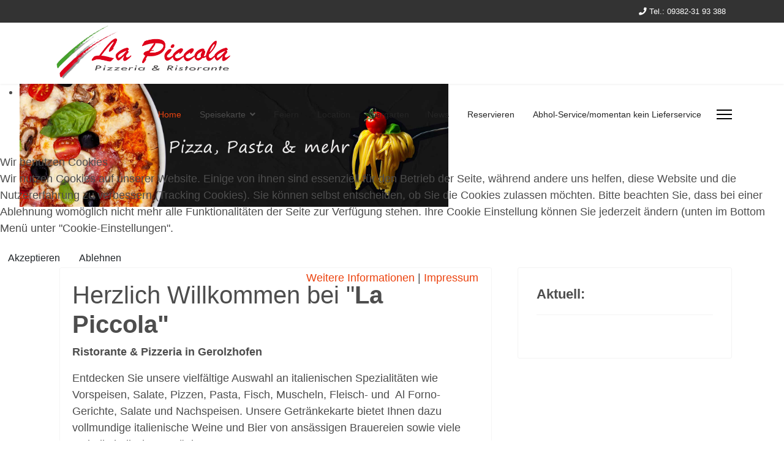

--- FILE ---
content_type: text/html; charset=utf-8
request_url: https://pizzeria-la-piccola-gerolzhofen.de/
body_size: 6596
content:

<!doctype html>
<html lang="de-de" dir="ltr">
	
<head>
<script type="text/javascript">  (function(){ function blockCookies(disableCookies, disableLocal, disableSession){ if(disableCookies == 1){ if(!document.__defineGetter__){ Object.defineProperty(document, 'cookie',{ get: function(){ return ''; }, set: function(){ return true;} }); }else{ var oldSetter = document.__lookupSetter__('cookie'); if(oldSetter) { Object.defineProperty(document, 'cookie', { get: function(){ return ''; }, set: function(v){ if(v.match(/reDimCookieHint\=/) || v.match(/3fcac703c21a31f5d288db06d5203fa7\=/)) { oldSetter.call(document, v); } return true; } }); } } var cookies = document.cookie.split(';'); for (var i = 0; i < cookies.length; i++) { var cookie = cookies[i]; var pos = cookie.indexOf('='); var name = ''; if(pos > -1){ name = cookie.substr(0, pos); }else{ name = cookie; } if(name.match(/reDimCookieHint/)) { document.cookie = name + '=; expires=Thu, 01 Jan 1970 00:00:00 GMT'; } } } if(disableLocal == 1){ window.localStorage.clear(); window.localStorage.__proto__ = Object.create(window.Storage.prototype); window.localStorage.__proto__.setItem = function(){ return undefined; }; } if(disableSession == 1){ window.sessionStorage.clear(); window.sessionStorage.__proto__ = Object.create(window.Storage.prototype); window.sessionStorage.__proto__.setItem = function(){ return undefined; }; } } blockCookies(1,1,1); }()); </script>


		
		<meta name="viewport" content="width=device-width, initial-scale=1, shrink-to-fit=no">
		<meta charset="utf-8" />
	<base href="https://pizzeria-la-piccola-gerolzhofen.de/" />
	<meta name="keywords" content="Italienisches Ambiente, Pizzeria, Osteria, Trattoria, Ristorante, Restaurant, Gaststätte, italienisch Essen, italienische Spezialitäten, Antipasti, Vorspeisen, Salate, Pizzen, Pasta, Fisch, Muscheln, Fleischgerichte, Al Forno, Dolci, Nachspeisen, Lieferservice, Lieferdienst, Abholung, Bestellung, Pizza Lieferdienst, To Go, zentraler Lage, Gerolzhofen, Brünnstadt, Wiebelsberg, Rügshofen, Dingolshausen, Schallfeld, Biergarten, Tisch reservieren, Veranstaltung, Fest, Geburtstagsfeier, Hochzeit, Familienfeier, Konfirmation, Weihnachtsfeier, Jubiläum, Kommunion, Konfirmation, Betriebsfeier, Firmenevent, Party, geschlossene Gesellschaft" />
	<meta name="description" content="Ristorante &amp; Pizzeria La Piccola in Gerolzhofen. Leckeres italienisches Essen! Entdecken Sie unsere vielfältige Auswahl an italienischen Spezialitäten wie Vorspeisen, Salate, Pizzen, Pasta, Fisch, Muscheln, Fleisch- und Al Forno-Gerichte und Nachspeisen.
Sie finden uns in zentraler Lage - nahe dem Zentrum von Gerolzhofen. Unser Biergarten erwartet Sie zudem bei schönem Wetter! Sie können Ihr Lieblingsgericht vor Ort mitnehmen oder ganz gemütlich liefern lassen oder auch bei uns feiern!" />
	<meta name="generator" content="Helix Ultimate - The Most Popular Joomla! Template Framework." />
	<title>Lecker italienisch essen in Gerolzhofen</title>
	<link href="/?format=feed&amp;type=rss" rel="alternate" type="application/rss+xml" title="RSS 2.0" />
	<link href="/?format=feed&amp;type=atom" rel="alternate" type="application/atom+xml" title="Atom 1.0" />
	<link href="/images/logo/favicon.jpg" rel="shortcut icon" type="image/vnd.microsoft.icon" />
	<link href="/plugins/system/jce/css/content.css?badb4208be409b1335b815dde676300e" rel="stylesheet" />
	<link href="/templates/shaper_helixultimate/css/bootstrap.min.css" rel="stylesheet" />
	<link href="/plugins/system/helixultimate/assets/css/system-j3.min.css" rel="stylesheet" />
	<link href="/templates/shaper_helixultimate/css/font-awesome.min.css" rel="stylesheet" />
	<link href="/templates/shaper_helixultimate/css/v4-shims.min.css" rel="stylesheet" />
	<link href="/templates/shaper_helixultimate/css/template.css" rel="stylesheet" />
	<link href="/templates/shaper_helixultimate/css/presets/preset2.css" rel="stylesheet" />
	<link href="/modules/mod_djimageslider/themes/default/css/djimageslider.css" rel="stylesheet" />
	<link href="/plugins/system/cookiehint/css/black.css?eeab2888bfc345f910b787985cf13873" rel="stylesheet" />
	<style>
.menu-parent .menu-child{
    display: block !important;
}
.menu-parent .menu-toggler{
    display: none !important;
}
.offcanvas-menu {overflow: scroll;}body{font-family: 'Arial', sans-serif;font-size: 18px;color: #4d4d4d;text-decoration: none;}
.logo-image {height:90px;}.logo-image-phone {height:90px;}@media(max-width: 992px) {.logo-image {height: 36px;}.logo-image-phone {height: 36px;}}@media(max-width: 576px) {.logo-image {height: 36px;}.logo-image-phone {height: 36px;}}.logo-image {height:90px;}.logo-image-phone {height:90px;}@media(max-width: 992px) {.logo-image {height: 36px;}.logo-image-phone {height: 36px;}}@media(max-width: 576px) {.logo-image {height: 36px;}.logo-image-phone {height: 36px;}}#sp-section-1{ padding:0px 0px 0px 0p; }#sp-main-body{ padding:-90px 0px 0px 0px; }#redim-cookiehint-modal {position: fixed; top: 0; bottom: 0; left: 0; right: 0; z-index: 99998; display: flex; justify-content : center; align-items : center;}
	</style>
	<script type="application/json" class="joomla-script-options new">{"data":{"breakpoints":{"tablet":991,"mobile":480},"header":{"stickyOffset":"100"}},"csrf.token":"a3ea046d3c8802dcf1f14470e4b43ed7","system.paths":{"root":"","base":""}}</script>
	<script src="/media/jui/js/jquery.min.js?eeab2888bfc345f910b787985cf13873"></script>
	<script src="/media/jui/js/jquery-noconflict.js?eeab2888bfc345f910b787985cf13873"></script>
	<script src="/media/jui/js/jquery-migrate.min.js?eeab2888bfc345f910b787985cf13873"></script>
	<script src="/templates/shaper_helixultimate/js/bootstrap.bundle.min.js"></script>
	<script src="/templates/shaper_helixultimate/js/main.js"></script>
	<script src="/media/djextensions/jquery-easing/jquery.easing.min.js"></script>
	<script src="/modules/mod_djimageslider/assets/js/slider.js?v=4.4"></script>
	<script src="/media/system/js/core.js?eeab2888bfc345f910b787985cf13873"></script>
	<script>
template="shaper_helixultimate";
	</script>
	</head>
	<body class="site helix-ultimate hu com_content com-content view-featured layout-default task-none itemid-101 de-de ltr sticky-header layout-fluid offcanvas-init offcanvs-position-right">

		
		
		<div class="body-wrapper">
			<div class="body-innerwrapper">
				
	<div class="sticky-header-placeholder"></div>
<div id="sp-top-bar">
	<div class="container">
		<div class="container-inner">
			<div class="row">
				<div id="sp-top1" class="col-lg-6">
					<div class="sp-column text-center text-lg-start">
						
												
					</div>
				</div>

				<div id="sp-top2" class="col-lg-6">
					<div class="sp-column text-center text-lg-end">
						
													<ul class="sp-contact-info"><li class="sp-contact-phone"><span class="fas fa-phone" aria-hidden="true"></span> <a href="tel:Tel.:093823193388">Tel.: 09382-31 93 388</a></li></ul>												
					</div>
				</div>
			</div>
		</div>
	</div>
</div>

<header id="sp-header">
	<div class="container">
		<div class="container-inner">
			<div class="row">
				<!-- Logo -->
				<div id="sp-logo" class="col-auto">
					<div class="sp-column">
						<div class="logo"><a href="/">
				<img class='logo-image  d-none d-lg-inline-block'
					srcset='https://pizzeria-la-piccola-gerolzhofen.de/images/logo/Weblogo.png 1x'
					src='https://pizzeria-la-piccola-gerolzhofen.de/images/logo/Weblogo.png'
					height='90px'
					alt='Pizzeria La Piccola Gerolzhofen'
				/>
				<img class="logo-image-phone d-inline-block d-lg-none" src="https://pizzeria-la-piccola-gerolzhofen.de/images/logo/Weblogo.png" alt="Pizzeria La Piccola Gerolzhofen" /></a></div>						
					</div>
				</div>

				<!-- Menu -->
				<div id="sp-menu" class="col-auto flex-auto">
					<div class="sp-column d-flex justify-content-end align-items-center">
						<nav class="sp-megamenu-wrapper d-flex" role="navigation"><ul class="sp-megamenu-parent menu-animation-fade-up d-none d-lg-block"><li class="sp-menu-item current-item active"><a aria-current="page"  href="/"  >Home</a></li><li class="sp-menu-item sp-has-child"><span  class=" sp-menu-heading"  >Speisekarte</span><div class="sp-dropdown sp-dropdown-main sp-menu-right" style="width: 240px;"><div class="sp-dropdown-inner"><ul class="sp-dropdown-items"><li class="sp-menu-item"><a   href="/speisekarte/antipasti"  >Antipasti</a></li><li class="sp-menu-item"><a   href="/speisekarte/insalata"  >Insalata</a></li><li class="sp-menu-item sp-has-child"><a   href="/speisekarte/pizza"  >Pizza</a><div class="sp-dropdown sp-dropdown-sub sp-menu-right" style="width: 240px;"><div class="sp-dropdown-inner"><ul class="sp-dropdown-items"><li class="sp-menu-item"><a   href="/speisekarte/pizza/alle-pizzen"  >Alle Pizzen</a></li><li class="sp-menu-item"><a   href="/speisekarte/pizza/pizza-mit-meresfruechten"  >Pizza mit Meresfrüchten</a></li><li class="sp-menu-item"><a   href="/speisekarte/pizza/vegetarische-pizza"  >Vegetarische Pizza </a></li></ul></div></div></li><li class="sp-menu-item"><a   href="/speisekarte/pasta"  >Pasta</a></li><li class="sp-menu-item"><a   href="/speisekarte/al-forno"  >Al Forno-überbacken</a></li><li class="sp-menu-item"><a   href="/speisekarte/carne-fleisch"  >Carne/Fleisch</a></li><li class="sp-menu-item"><a   href="/speisekarte/pesci-fisch"  >Pesci/Fisch</a></li><li class="sp-menu-item"><a   href="/speisekarte/muscheln"  >Muscheln</a></li><li class="sp-menu-item"><a   href="/speisekarte/dolci"  >Dolci</a></li></ul></div></div></li><li class="sp-menu-item"><a   href="/feiern"  >Feiern</a></li><li class="sp-menu-item"><a   href="/location"  >Location</a></li><li class="sp-menu-item"><a   href="/biergarten"  >Biergarten</a></li><li class="sp-menu-item"><a   href="/news"  >News</a></li><li class="sp-menu-item"><a   href="/reservieren"  >Reservieren</a></li><li class="sp-menu-item"><a   href="/abhol-lieferservice"  >Abhol-Service/momentan kein Lieferservice</a></li></ul><a id="offcanvas-toggler" aria-label="Menu" class="offcanvas-toggler-right" href="#"><div class="burger-icon" aria-hidden="true"><span></span><span></span><span></span></div></a></nav>						

						<!-- Related Modules -->
						<div class="d-none d-lg-flex header-modules align-items-center">
							
													</div>

						<!-- if offcanvas position right -->
													<a id="offcanvas-toggler"  aria-label="Menu" title="Menu"  class="mega_offcanvas offcanvas-toggler-secondary offcanvas-toggler-right d-flex align-items-center" href="#">
							<div class="burger-icon" aria-hidden="true"><span></span><span></span><span></span></div>
							</a>
											</div>
				</div>
			</div>
		</div>
	</div>
</header>
				
<section id="sp-section-1" >

				
	
<div class="row">
	<div id="sp-slider" class="col-lg-12 "><div class="sp-column "><div class="sp-module "><div class="sp-module-content">
<div style="border: 0px !important;">
<div id="djslider-loader104" class="djslider-loader djslider-loader-default" data-animation='{"auto":"1","looponce":"0","transition":"easeOutSine","css3transition":"cubic-bezier(0.390, 0.575, 0.565, 1.000)","duration":"800","delay":3800}' data-djslider='{"id":"104","slider_type":"0","slide_size":710,"visible_slides":"1","direction":"left","show_buttons":"0","show_arrows":"0","preload":"800","css3":"1"}' tabindex="0">
    <div id="djslider104" class="djslider djslider-default img-vcenter" style="height: 200px; width: 700px;">
        <div id="slider-container104" class="slider-container">
        	<ul id="slider104" class="djslider-in">
          		          			<li style="margin: 0 10px 0px 0 !important; height: 200px; width: 700px;">
          					            											<img class="dj-image" src="/images/slider/slider-1920x550-la-piccola-.jpg" alt="bild1"  style="width: 100%; height: auto;"/>
																									
						
					</li>
                        	</ul>
        </div>
                    </div>
</div>
</div>
<div class="djslider-end" style="clear: both" tabindex="0"></div></div></div></div></div></div>
				
</section>
<section id="sp-main-body" >

										<div class="container">
					<div class="container-inner">
						
	
<div class="row">
	
<main id="sp-component" class="col-lg-8 ">
	<div class="sp-column ">
		<div id="system-message-container" aria-live="polite">
			</div>


		
		<div class="container-fluid blog-featured" itemscope itemtype="https://schema.org/Blog">

<div class="article-list">
	<div class="items-leading">
					<div class="leading-0">
				<div class="article"
					itemprop="blogPost" itemscope itemtype="https://schema.org/BlogPosting">
					
	
		
<div class="articleBody">
	
	

		
		
	
		
	<h1>Herzlich Willkommen bei "<strong>La Piccola"</strong>&nbsp;</h1>
<p><strong>Ristorante &amp; Pizzeria in Gerolzhofen&nbsp;</strong></p>
<p>Entdecken Sie unsere vielfältige Auswahl an italienischen Spezialitäten wie Vorspeisen, Salate, Pizzen, Pasta, Fisch, Muscheln, Fleisch- und&nbsp; Al Forno-Gerichte, Salate und Nachspeisen. Unsere Getränkekarte bietet Ihnen dazu vollmundige italienische Weine und Bier von ansässigen Brauereien sowie viele anti-alkoholische Getränke.&nbsp;</p>
<p>Sie finden uns in zentraler Lage - nahe dem Zentrum von Gerolzhofen.&nbsp;Unser <a href="/biergarten" title="Biergarten">Biergarten </a>erwartet Sie zudem bei schönem Wetter!<br />Wir sind auch für Sie da, wenn Sie mal keine Lust auf Kochen haben.&nbsp;Sie können Ihr Lieblingsgericht vor Ort <a href="/abhol-lieferservice" title="ABHOL-UND LIEFERSERVICE">mitnehmen </a>.&nbsp;<br />Gerne können Sie <a href="/reservieren" title="Tisch reservieren">hier</a> einen&nbsp;Tisch bei uns<strong>&nbsp;</strong><a href="/reservieren" title="Tisch reservieren">reservieren</a><strong>.</strong></p>
<p><strong>Der Ort für Ihre <a href="/feiern" title="Feste">Veranstaltung</a>!<br /></strong>Ob Fest, Geburtstagsfeier, Hochzeit, Familienfeier, Konfirmation, Weihnachtsfeier,&nbsp;Jubiläum, Kommunion, Konfirmation, Betriebsfeier, Firmenevent oder zu jedem anderen Anlass - wir machen Ihre Veranstaltung zu einem einmaligen Erlebnis!&nbsp;Je nach Personenanzahl gerne auch als geschlossene Gesellschaft.</p>
<div>Wir erwarten Sie in&nbsp;<a href="/location" title="Location">behaglichem Ambiente</a>&nbsp;und freuen uns auf Ihren Besuch!</div>
<div>&nbsp;</div>
<div>&nbsp;
<p class="fav-offline-msg"><b>Pizzeria La Piccola&nbsp;</b><br />Sudetenstraße 2<br />97447 Gerolzhofen</p>
<p class="fav-offline-msg"><b>Tel. 09382-31 93 388</b></p>
<p><span style="background-color: #ff0000; color: #ffffff; font-size: 18pt;"></span></p>
<h2>&nbsp;</h2>
<h5><span style="text-decoration: underline; background-color: #00ff00; color: #000000;"><span>Aktuelle Geschäftszeiten:</span></span></h5>
<h5><span style="background-color: #00ff00;">Mittwoch - Samstag von 17:00 - 22:00 Uhr und Sontag 11:00 - 14:00 und <span style="background-color: #00ff00;">17:00 - 22:00&nbsp;</span></span><span style="background-color: #00ff00;">Uhr</span></h5>
</div> 
	
	
	</div>

				</div>
			</div>
						</div>
</div>



</div>


			</div>
</main>
<aside id="sp-right" class="col-lg-4 "><div class="sp-column "><div class="sp-module  favth-shadow"><h3 class="sp-module-title">Aktuell:</h3><div class="sp-module-content">

<div class="custom favth-shadow"  >
	<!-- START: Articles Anywhere --><div class="article-details " itemscope itemtype="https://schema.org/Article">
	<meta itemprop="inLanguage" content="de-DE">
	
	
					
	
		
		<div class="article-can-edit d-flex flex-wrap justify-content-between">
				</div>
			
		
			
		
		
	
	<div itemprop="articleBody">
		 	</div>

	
	
	
			
		
	

	
				</div>
<!-- END: Articles Anywhere --></div>
</div></div></div></aside></div>
											</div>
				</div>
						
</section>
<footer id="sp-footer" >

						<div class="container">
				<div class="container-inner">
			
	
<div class="row">
	<div id="sp-footer1" class="col-lg-6 "><div class="sp-column "><span class="sp-copyright">© 2026 Pizzeria La Piccola</span></div></div><div id="sp-footer2" class="col-lg-6 "><div class="sp-column "><div class="sp-module  _menu"><div class="sp-module-content"><ul class="menu nav-pills">
<li class="item-124"><a href="/kontakt" >Kontakt</a></li><li class="item-125"><a href="/impressum" >Impressum</a></li><li class="item-126"><a href="/dateschutz" >Datenschutz</a></li><li class="item-193"><a href="https://www.pizzeria-la-piccola-gerolzhofen.de/?cookiehint=set" >Cookie Einstellungen verwalten </a></li></ul>
</div></div></div></div></div>
							</div>
			</div>
			
</footer>			</div>
		</div>

		<!-- Off Canvas Menu -->
		<div class="offcanvas-overlay"></div>
		<!-- Rendering the offcanvas style -->
		<!-- If canvas style selected then render the style -->
		<!-- otherwise (for old templates) attach the offcanvas module position -->
					<div class="offcanvas-menu">
	<div class="d-flex align-items-center p-3 pt-4">
		<a href="#" class="close-offcanvas" aria-label="Close Off-canvas">
			<div class="burger-icon">
				<span></span>
				<span></span>
				<span></span>
			</div>
		</a>
	</div>
	<div class="offcanvas-inner">
		<div class="d-flex header-modules mb-3">
			
					</div>
		
					<div class="sp-module "><div class="sp-module-content"><ul class="menu">
<li class="item-101 default current active"><a href="/" >Home</a></li><li class="item-108 menu-deeper menu-parent"><span class="nav-header ">Speisekarte<span class="menu-toggler"></span></span><ul class="menu-child"><li class="item-115"><a href="/speisekarte/antipasti" >Antipasti</a></li><li class="item-113"><a href="/speisekarte/insalata" >Insalata</a></li><li class="item-111 menu-deeper menu-parent"><a href="/speisekarte/pizza" >Pizza<span class="menu-toggler"></span></a><ul class="menu-child"><li class="item-128"><a href="/speisekarte/pizza/alle-pizzen" >Alle Pizzen</a></li><li class="item-129"><a href="/speisekarte/pizza/pizza-mit-meresfruechten" >Pizza mit Meresfrüchten</a></li><li class="item-130"><a href="/speisekarte/pizza/vegetarische-pizza" >Vegetarische Pizza </a></li></ul></li><li class="item-112"><a href="/speisekarte/pasta" >Pasta</a></li><li class="item-116"><a href="/speisekarte/al-forno" >Al Forno-überbacken</a></li><li class="item-117"><a href="/speisekarte/carne-fleisch" >Carne/Fleisch</a></li><li class="item-118"><a href="/speisekarte/pesci-fisch" >Pesci/Fisch</a></li><li class="item-119"><a href="/speisekarte/muscheln" >Muscheln</a></li><li class="item-114"><a href="/speisekarte/dolci" >Dolci</a></li></ul></li><li class="item-120"><a href="/feiern" >Feiern</a></li><li class="item-110"><a href="/location" >Location</a></li><li class="item-121"><a href="/biergarten" >Biergarten</a></li><li class="item-122"><a href="/news" >News</a></li><li class="item-123"><a href="/reservieren" >Reservieren</a></li><li class="item-131"><a href="/abhol-lieferservice" >Abhol-Service/momentan kein Lieferservice</a></li></ul>
</div></div>
		
		
		
		
				
		<!-- custom module position -->
		
	</div>
</div>				

		
		

		<!-- Go to top -->
					<a href="#" class="sp-scroll-up" aria-label="Scroll Up"><span class="fas fa-angle-up" aria-hidden="true"></span></a>
					
<script type="text/javascript">   function cookiehintsubmitnoc(obj) {     if (confirm("Eine Ablehnung wird die Funktionen der Website beeinträchtigen. Möchten Sie wirklich ablehnen?")) {       document.cookie = 'reDimCookieHint=-1; expires=0; path=/';       cookiehintfadeOut(document.getElementById('redim-cookiehint-modal'));       return true;     } else {       return false;     }   } </script> <div id="redim-cookiehint-modal">   <div id="redim-cookiehint">     <div class="cookiehead">       <span class="headline">Wir benutzen Cookies</span>     </div>     <div class="cookiecontent">   <p>Wir nutzen Cookies auf unserer Website. Einige von ihnen sind essenziell für den Betrieb der Seite, während andere uns helfen, diese Website und die Nutzererfahrung zu verbessern (Tracking Cookies). Sie können selbst entscheiden, ob Sie die Cookies zulassen möchten. Bitte beachten Sie, dass bei einer Ablehnung womöglich nicht mehr alle Funktionalitäten der Seite zur Verfügung stehen. Ihre Cookie Einstellung können Sie jederzeit ändern (unten im Bottom Menü unter "Cookie-Einstellungen". </p>    </div>     <div class="cookiebuttons">       <a id="cookiehintsubmit" onclick="return cookiehintsubmit(this);" href="https://pizzeria-la-piccola-gerolzhofen.de/?rCH=2"         class="btn">Akzeptieren</a>           <a id="cookiehintsubmitno" onclick="return cookiehintsubmitnoc(this);" href="https://pizzeria-la-piccola-gerolzhofen.de/?rCH=-2"           class="btn">Ablehnen</a>          <div class="text-center" id="cookiehintinfo">              <a target="_self" href="http://www.pizzeria-la-piccola-gerolzhofen.de/index.php/dateschutz">Weitere Informationen</a>                  |                  <a target="_self" href="http://www.pizzeria-la-piccola-gerolzhofen.de/index.php/impressum">Impressum</a>            </div>      </div>     <div class="clr"></div>   </div> </div>  <script type="text/javascript">        document.addEventListener("DOMContentLoaded", function(event) {         if (!navigator.cookieEnabled){           document.getElementById('redim-cookiehint-modal').remove();         }       });        function cookiehintfadeOut(el) {         el.style.opacity = 1;         (function fade() {           if ((el.style.opacity -= .1) < 0) {             el.style.display = "none";           } else {             requestAnimationFrame(fade);           }         })();       }         function cookiehintsubmit(obj) {         document.cookie = 'reDimCookieHint=1; expires=0;29; path=/';         cookiehintfadeOut(document.getElementById('redim-cookiehint-modal'));         return true;       }        function cookiehintsubmitno(obj) {         document.cookie = 'reDimCookieHint=-1; expires=0; path=/';         cookiehintfadeOut(document.getElementById('redim-cookiehint-modal'));         return true;       }  </script>  
</body>
</html>